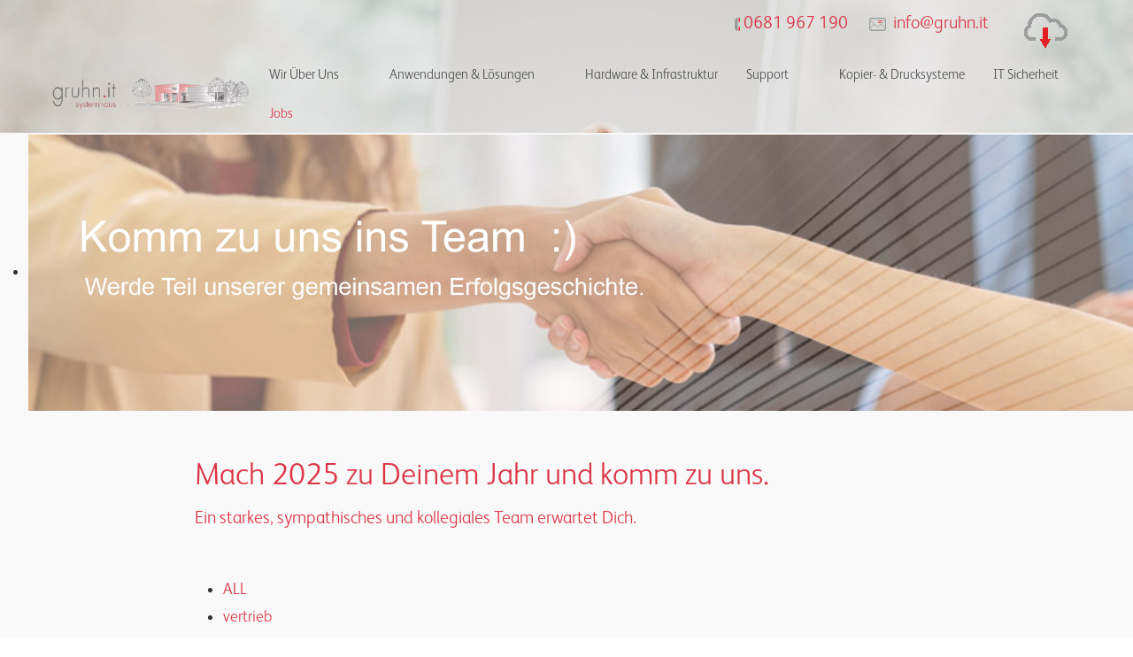

--- FILE ---
content_type: text/html; charset=utf-8
request_url: https://gruhn.it/jobs
body_size: 9282
content:
<!DOCTYPE html>
<html lang="de-de" dir="ltr">

<head>
   <meta http-equiv="X-UA-Compatible" content="IE=edge" /><meta name="viewport" content="width=device-width, initial-scale=1" /><meta name="HandheldFriendly" content="true" /><meta name="mobile-web-app-capable" content="YES" /> <!-- document meta -->
   <meta charset="utf-8">
	<meta name="generator" content="Joomla! - Open Source Content Management">
	<title>Main Jobs</title>
<link href="/images/icons/git2.ico?8cf394" rel="shortcut icon" type="image/vnd.microsoft.icon" sizes="any">
	<link href="https://use.fontawesome.com/releases/v7.0.0/css/all.css?8cf394" rel="stylesheet">
	<link href="/media/astroid/css/debug.css?8cf394" rel="stylesheet">
	<link href="https://unpkg.com/lenis@1.3.8/dist/lenis.css?8cf394" rel="stylesheet">
	<link href="/media/templates/site/tp_ice/css/compiled-c485f8da5d176aa5f77071135722f0b4.css?8cf394" rel="stylesheet">
	<link href="/media/templates/site/tp_ice/css/compiled-54c064190d565f538f17a55897ee7117.css?8cf394" rel="stylesheet">
	<link href="/plugins/system/uikit3/css/uikit.css?8cf394" rel="stylesheet" defer="defer">
	<style>@font-face { font-family: "XeroxSans-Light"; src: url("https://gruhn.it/media/templates/site/tp_ice/fonts/XeroxSans-Light.otf");}</style>
<script type="application/json" class="joomla-script-options new">{"system.paths":{"root":"","rootFull":"https:\/\/gruhn.it\/","base":"","baseFull":"https:\/\/gruhn.it\/"},"csrf.token":"82f4b3bb9c1b06c6ce3ef0ef01367137"}</script>
	<script src="/media/system/js/core.min.js?a3d8f8"></script>
	<script src="/media/vendor/jquery/js/jquery.min.js?3.7.1"></script>
	<script src="/media/astroid/js/jquery.easing.min.js?8cf394"></script>
	<script src="/media/astroid/js/megamenu.min.js?8cf394"></script>
	<script src="/media/astroid/js/jquery.hoverIntent.min.js?8cf394"></script>
	<script src="/media/astroid/js/offcanvas.min.js?8cf394"></script>
	<script src="/media/astroid/js/mobilemenu.min.js?8cf394"></script>
	<script src="https://unpkg.com/lenis@1.3.8/dist/lenis.min.js?8cf394"></script>
	<script src="/media/astroid/js/script.min.js?8cf394"></script>
	<script src="/media/vendor/bootstrap/js/tab.min.js?5.3.8" type="module"></script>
	<script src="/media/astroid/js/debug.min.js?8cf394"></script>
	<script src="/plugins/system/uikit3/js/uikit.js?8cf394" defer></script>
	<script src="/plugins/system/uikit3/js/uikit-icons.js?8cf394" defer></script>
	<script>const initSmoothScrollingGSAP = () => {const lenis = new Lenis({duration: 0.367});lenis.on('scroll', ScrollTrigger.update);gsap.ticker.add((time)=>{lenis.raf(time * 1000)});gsap.ticker.lagSmoothing(0);};const initSmoothScrolling = () => {const lenis = new Lenis({duration: 0.367});function raf(time) {lenis.raf(time);requestAnimationFrame(raf);}requestAnimationFrame(raf);};if (typeof ScrollTrigger !== 'undefined') {initSmoothScrollingGSAP()} else {initSmoothScrolling()}</script>
	<script>var TEMPLATE_HASH = "f9b2ae2c8b614a8e56220e0ac211b9c8", ASTROID_COLOR_MODE ="auto";</script>
	<script type="application/ld+json">{"@context":"https://schema.org","@graph":[{"@type":"Organization","@id":"https://gruhn.it/#/schema/Organization/base","name":"Gruhn IT GmbH","url":"https://gruhn.it/"},{"@type":"WebSite","@id":"https://gruhn.it/#/schema/WebSite/base","url":"https://gruhn.it/","name":"Gruhn IT GmbH","publisher":{"@id":"https://gruhn.it/#/schema/Organization/base"}},{"@type":"WebPage","@id":"https://gruhn.it/#/schema/WebPage/base","url":"https://gruhn.it/jobs","name":"Main Jobs","isPartOf":{"@id":"https://gruhn.it/#/schema/WebSite/base"},"about":{"@id":"https://gruhn.it/#/schema/Organization/base"},"inLanguage":"de-DE"},{"@type":"Article","@id":"https://gruhn.it/#/schema/com_content/article/85","name":"Main Jobs","headline":"Main Jobs","inLanguage":"de-DE","isPartOf":{"@id":"https://gruhn.it/#/schema/WebPage/base"}}]}</script>
 <!-- joomla head -->
    <!-- head styles -->
    <!-- head scripts -->
</head> <!-- document head -->

<body class="site astroid-framework com-content view-article layout-default itemid-286 astroid-header-horizontal-center jobs-alias tp-style-32 de-DE ltr">
   <button type="button" title="Back to Top" id="astroid-backtotop" class="btn rounded hideonsm hideonxs" ><i class="fas fa-arrow-up"></i></button><!-- astroid container -->
<div class="astroid-container">
        <!-- astroid content -->
    <div class="astroid-content">
                <!-- astroid layout -->
        <div class="astroid-layout astroid-layout-wide">
                        <!-- astroid wrapper -->
            <div class="astroid-wrapper">
                                <div class="astroid-section" id="thk-fs8bhwlsh"><div class="astroid-row row no-gutters gx-0" id="ar-aj20a49jd"><div class="astroid-column col-lg-12" id="ac-cxm6jskss"><div class="astroid-module-position" id="th-199izrpg7"> <div class="moduletable ">
         <div id="mod-custom345" class="mod-custom custom">
    <h6 style="text-align: right;"><img src="/images/icons/telefon_15px.png" alt="" width="6" height="15" loading="lazy" data-path="local-images:/icons/telefon_15px.png" />&nbsp;<a href="tel:+49681967190">0681 967 190</a>&nbsp; &nbsp; &nbsp;&nbsp;<img src="/images/icons/mail_15px.png" alt="" width="19" height="15" loading="lazy" data-path="local-images:/icons/mail_15px.png" />&nbsp; <a href="mailto:info@gruhn.it?subject=Anfrage / Bitte um Rückruf">info@gruhn.it</a>&nbsp; &nbsp; &nbsp; &nbsp;&nbsp;<a href="/downloads/Onlinehilfe.exe">&nbsp;&nbsp;<img src="/images/icons/download_50px.png" alt="koffer 2 8px" width="49" height="39" style="margin-top: 15px; margin-right: 0px;" />&nbsp;&nbsp;</a>&nbsp; &nbsp; &nbsp; &nbsp;</h6></div> </div> </div></div></div></div><div class="astroid-section astroid-header-section" id="hms-un0eevtr9"><div class="astroid-row row no-gutters gx-0" id="ar-ftsqtjrju"><div class="astroid-column col-lg-12" id="ac-9p993rfv2"><div class="astroid-module-position" id="h-kydlf62l8"><!-- header starts -->
<header id="astroid-header" class="astroid-header astroid-horizontal-header astroid-horizontal-center-header" data-megamenu data-megamenu-class=".has-megamenu" data-megamenu-content-class=".megamenu-container" data-dropdown-arrow="true" data-header-offset="true" data-transition-speed="300" data-megamenu-animation="fade" data-easing="linear" data-astroid-trigger="hover" data-megamenu-submenu-class=".nav-submenu,.nav-submenu-static">
   <div class="d-flex flex-row justify-content-between">
      <div class="d-flex d-lg-none justify-content-start"><div class="header-mobilemenu-trigger burger-menu-button align-self-center" data-offcanvas="#astroid-mobilemenu" data-effect="mobilemenu-slide"><button aria-label="Mobile Menu Toggle" class="button" type="button"><span class="box"><span class="inner"><span class="visually-hidden">Mobile Menu Toggle</span></span></span></button></div></div>      <div class="header-left-section as-gutter-x-xl@lg d-flex justify-content-start">
                   <!-- logo starts -->
    <!-- image logo starts -->
        <div class="logo-wrapper astroid-logo">
                <a target="_self" class="astroid-logo astroid-logo-image d-flex align-items-center mr-0 mr-lg-4" href="https://gruhn.it/">
                                <img src="https://gruhn.it/images/GiT-Logos/git_700px.webp" alt="Gruhn IT GmbH" class="astroid-logo-default" />                                    
            <img src="https://gruhn.it/images/GiT-Logos/gruhn.it_wiesenstrasse_Logo_100px.png" alt="Gruhn IT GmbH" class="astroid-logo-mobile" />                            </a>
            </div>
    <!-- image logo ends -->
<!-- logo ends -->                         </div>
               <div class="min-w-30 d-lg-none"></div>
            <div class="header-center-section d-none d-lg-flex justify-content-center flex-lg-grow-1"><nav class=" align-self-center d-none d-lg-block" aria-label="horizontal menu"><ul class="nav astroid-nav d-none d-lg-flex"><li data-position="right" class="nav-item nav-item-id-102 nav-item-level-1 nav-item-default nav-item-deeper nav-item-parent has-megamenu nav-item-dropdown"><!--menu link starts-->
<a href="/" title="Wir über uns" class="as-menu-item nav-link-item-id-102 nav-link megamenu-item-link item-link-component item-level-1" data-drop-action="hover">
   <span class="nav-title">
                                          <span class="nav-title-text">Wir über uns</span>                                                <i class="fas fa-chevron-down nav-item-caret"></i>
                  </span>
   </a>
<!--menu link ends--><div class="megamenu-container nav-submenu-container nav-item-level-1"><ul class="nav-submenu" style="width:250px"><li data-position="right" class="nav-item-submenu nav-item-id-282 nav-item-level-2"><!--menu link starts-->
<a href="/wir-ueber-uns/deshalb-gruhn-it" title="Deshalb Gruhn IT" class="as-menu-item nav-link-item-id-282 item-link-component item-level-2" data-drop-action="hover">
   <span class="nav-title">
                                          <span class="nav-title-text">Deshalb Gruhn IT</span>                              </span>
   </a>
<!--menu link ends--></li><li data-position="right" class="nav-item-submenu nav-item-id-368 nav-item-level-2"><!--menu link starts-->
<a href="/wir-ueber-uns/spotlight" title="Spotlight" class="as-menu-item nav-link-item-id-368 item-link-component item-level-2" data-drop-action="hover">
   <span class="nav-title">
               <i class="far fa-paper-plane"></i>
                                          <span class="nav-title-text">Spotlight</span>                              </span>
   </a>
<!--menu link ends--></li></ul></div></li><li data-position="right" class="nav-item nav-item-id-361 nav-item-level-1 nav-item-deeper nav-item-parent has-megamenu nav-item-dropdown"><!--menu link starts-->
<a href="/anwendungen" title="Anwendungen &amp; Lösungen" class="as-menu-item nav-link-item-id-361 nav-link megamenu-item-link item-link-component item-level-1" data-drop-action="hover">
   <span class="nav-title">
                                          <span class="nav-title-text">Anwendungen &amp; Lösungen</span>                                                <i class="fas fa-chevron-down nav-item-caret"></i>
                  </span>
   </a>
<!--menu link ends--><div class="megamenu-container nav-submenu-container nav-item-level-1"><ul class="nav-submenu" style="width:250px"><li data-position="left" class="nav-item-submenu nav-item-id-405 nav-item-level-2"><!--menu link starts-->
<a href="#" title="ERP - Warenwirtschaft - Archivierung" class="as-menu-item nav-link-item-id-405 item-link-heading item-level-2" data-drop-action="hover">
   <span class="nav-title">
                                          <span class="nav-title-text">ERP - Warenwirtschaft - Archivierung</span>                              </span>
   </a>
<!--menu link ends--></li><li data-position="right" class="nav-item-submenu nav-item-id-378 nav-item-level-2"><!--menu link starts-->
<a href="/anwendungen/ecodms" title="ecoDMS - Archivierung" class="as-menu-item nav-link-item-id-378 item-link-component item-level-2" data-drop-action="hover">
   <span class="nav-title">
               <i class="fas fa-print"></i>
                                          <span class="nav-title-text">ecoDMS - Archivierung</span>                              </span>
   </a>
<!--menu link ends--></li><li data-position="right" class="nav-item-submenu nav-item-id-404 nav-item-level-2"><!--menu link starts-->
<a href="/anwendungen/blue-office-erp" title="blue office - ERP" class="as-menu-item nav-link-item-id-404 item-link-component item-level-2" data-drop-action="hover">
   <span class="nav-title">
               <i class="fas fa-print"></i>
                                          <span class="nav-title-text">blue office - ERP</span>                              </span>
   </a>
<!--menu link ends--></li><li data-position="left" class="nav-item-submenu nav-item-id-406 nav-item-level-2"><!--menu link starts-->
<a href="#" title="Kommunikation" class="as-menu-item nav-link-item-id-406 item-link-heading item-level-2" data-drop-action="hover">
   <span class="nav-title">
                                          <span class="nav-title-text">Kommunikation</span>                              </span>
   </a>
<!--menu link ends--></li><li data-position="right" class="nav-item-submenu nav-item-id-403 nav-item-level-2"><!--menu link starts-->
<a href="/anwendungen/team-david" title="Team/David" class="as-menu-item nav-link-item-id-403 item-link-component item-level-2" data-drop-action="hover">
   <span class="nav-title">
               <i class="fas fa-print"></i>
                                          <span class="nav-title-text">Team/David</span>                              </span>
   </a>
<!--menu link ends--></li><li data-position="left" class="nav-item-submenu nav-item-id-407 nav-item-level-2"><!--menu link starts-->
<a href="#" title="KI - Automation" class="as-menu-item nav-link-item-id-407 item-link-heading item-level-2" data-drop-action="hover">
   <span class="nav-title">
                                          <span class="nav-title-text">KI - Automation</span>                              </span>
   </a>
<!--menu link ends--></li><li data-position="left" class="nav-item-submenu nav-item-id-412 nav-item-level-2"><!--menu link starts-->
<a href="/anwendungen/prozess-automation" title="Prozess-Automation" class="as-menu-item nav-link-item-id-412 item-link-component item-level-2" data-drop-action="hover">
   <span class="nav-title">
               <i class="fas fa-code-fork"></i>
                                          <span class="nav-title-text">Prozess-Automation</span>                              </span>
   </a>
<!--menu link ends--></li><li data-position="right" class="nav-item-submenu nav-item-id-410 nav-item-level-2"><!--menu link starts-->
<a href="/anwendungen/sidekick-ki-server" title="Sidekick KI Server" class="as-menu-item nav-link-item-id-410 item-link-component item-level-2" data-drop-action="hover">
   <span class="nav-title">
               <i class="fas fa-print"></i>
                                          <span class="nav-title-text">Sidekick KI Server</span>                              </span>
   </a>
<!--menu link ends--></li><li data-position="right" class="nav-item-submenu nav-item-id-409 nav-item-level-2"><!--menu link starts-->
<a href="/anwendungen/ki-voice-chat-agent" title="KI Voice &amp; Chat-Agent " class="as-menu-item nav-link-item-id-409 item-link-component item-level-2" data-drop-action="hover">
   <span class="nav-title">
               <i class="fab fa-reddit"></i>
                                          <span class="nav-title-text">KI Voice &amp; Chat-Agent </span>                              </span>
   </a>
<!--menu link ends--></li><li data-position="left" class="nav-item-submenu nav-item-id-408 nav-item-level-2"><!--menu link starts-->
<a href="#" title="Cloud-Lösungen" class="as-menu-item nav-link-item-id-408 item-link-heading item-level-2" data-drop-action="hover">
   <span class="nav-title">
                                          <span class="nav-title-text">Cloud-Lösungen</span>                              </span>
   </a>
<!--menu link ends--></li><li data-position="left" class="nav-item-submenu nav-item-id-411 nav-item-level-2 nav-item-deeper nav-item-parent nav-item-dropdown"><!--menu link starts-->
<a href="/anwendungen/hosted-apps" title="Hosted Apps" class="as-menu-item nav-link-item-id-411 megamenu-item-link item-link-component item-level-2" data-drop-action="hover">
   <span class="nav-title">
               <i class="fas fa-cloud"></i>
                                          <span class="nav-title-text">Hosted Apps</span>                                    <i class="fas fa-chevron-right nav-item-caret"></i>
         </span>
   </a>
<!--menu link ends--><ul class="nav-submenu" style="width:250px"><li data-position="left" class="nav-item-submenu nav-item-id-418 nav-item-level-3"><!--menu link starts-->
<a href="/anwendungen/hosted-apps/nextcloud-hosting" title="Nextcloud Hosting" class="as-menu-item nav-link-item-id-418 item-link-component item-level-3" data-drop-action="hover">
   <span class="nav-title">
               <i class="fab fa-dropbox"></i>
                                          <span class="nav-title-text">Nextcloud Hosting</span>                              </span>
   </a>
<!--menu link ends--></li></ul></li></ul></div></li><li data-position="right" class="nav-item nav-item-id-103 nav-item-level-1"><!--menu link starts-->
<a href="/hardware-infrastruktur" title="Hardware &amp; Infrastruktur" class="as-menu-item nav-link-item-id-103 nav-link item-link-component item-level-1" data-drop-action="hover">
   <span class="nav-title">
                                          <span class="nav-title-text">Hardware &amp; Infrastruktur</span>                              </span>
   </a>
<!--menu link ends--></li><li data-position="right" class="nav-item nav-item-id-271 nav-item-level-1 nav-item-deeper nav-item-parent has-megamenu nav-item-dropdown"><!--menu link starts-->
<a href="#" title="Support" class="as-menu-item nav-link-item-id-271 nav-link megamenu-item-link item-link-heading item-level-1" data-drop-action="hover">
   <span class="nav-title">
                                          <span class="nav-title-text">Support</span>                                                <i class="fas fa-chevron-down nav-item-caret"></i>
                  </span>
   </a>
<!--menu link ends--><div class="megamenu-container nav-submenu-container nav-item-level-1"><ul class="nav-submenu" style="width:250px"><li data-position="right" class="nav-item-submenu nav-item-id-273 nav-item-level-2"><!--menu link starts-->
<a href="/support/zaehlermeldung" title="Zählermeldung" class="as-menu-item nav-link-item-id-273 item-link-component item-level-2" data-drop-action="hover">
   <span class="nav-title">
                                          <span class="nav-title-text">Zählermeldung</span>                              </span>
   </a>
<!--menu link ends--></li></ul></div></li><li data-position="right" class="nav-item nav-item-id-195 nav-item-level-1"><!--menu link starts-->
<a href="/kopier-drucksysteme" title="Kopier- &amp; Drucksysteme" class="as-menu-item nav-link-item-id-195 nav-link item-link-component item-level-1" data-drop-action="hover">
   <span class="nav-title">
                                          <span class="nav-title-text">Kopier- &amp; Drucksysteme</span>                              </span>
   </a>
<!--menu link ends--></li><li data-position="right" class="nav-item nav-item-id-304 nav-item-level-1"><!--menu link starts-->
<a href="https://gruhn.it/downloads/Onlinehilfe.exe" title="IT Sicherheit" class="as-menu-item nav-link-item-id-304 nav-link item-link-url item-level-1" data-drop-action="hover">
   <span class="nav-title">
                                          <span class="nav-title-text">IT Sicherheit</span>                              </span>
   </a>
<!--menu link ends--></li><li data-position="right" class="nav-item nav-item-id-286 nav-item-level-1 nav-item-current nav-item-active"><!--menu link starts-->
<a href="/jobs" title=" Jobs" class="as-menu-item nav-link-item-id-286 nav-link active item-link-component item-level-1" data-drop-action="hover">
   <span class="nav-title">
                                          <span class="nav-title-text"> Jobs</span>                              </span>
   </a>
<!--menu link ends--></li></ul></nav></div>         </div>
</header>
<!-- header ends --><!-- header starts -->
<header id="astroid-sticky-header" class="astroid-header astroid-header-sticky header-sticky-desktop header-static-mobile header-static-tablet d-none" data-megamenu data-megamenu-class=".has-megamenu" data-megamenu-content-class=".megamenu-container" data-dropdown-arrow="true" data-header-offset="true" data-transition-speed="300" data-megamenu-animation="fade" data-easing="linear" data-astroid-trigger="hover" data-megamenu-submenu-class=".nav-submenu">
   <div class="container d-flex flex-row justify-content-between">
      <div class="d-flex d-lg-none justify-content-start"><div class="header-mobilemenu-trigger burger-menu-button align-self-center" data-offcanvas="#astroid-mobilemenu" data-effect="mobilemenu-slide"><button aria-label="Mobile Menu Toggle" class="button" type="button"><span class="box"><span class="inner"><span class="visually-hidden">Mobile Menu Toggle</span></span></span></button></div></div>      <div class="header-left-section d-flex justify-content-start">
                    <!-- logo starts -->
    <!-- image logo starts -->
        <div class="logo-wrapper astroid-logo">
                <a target="_self" class="astroid-logo astroid-logo-image d-flex align-items-center mr-0 mr-lg-4" href="https://gruhn.it/">
                                            <img src="https://gruhn.it/images/GiT-Logos/gruhn.it_wiesenstrasse_Logo_colored_700px.png" alt="Gruhn IT GmbH" class="astroid-logo-sticky" />                        
            <img src="https://gruhn.it/images/GiT-Logos/gruhn.it_wiesenstrasse_Logo_100px.png" alt="Gruhn IT GmbH" class="astroid-logo-mobile" />                            </a>
            </div>
    <!-- image logo ends -->
<!-- logo ends -->               </div>
                <div class="min-w-30 d-lg-none"></div>
            <div class="header-center-section d-none d-lg-flex justify-content-center flex-lg-grow-1"><nav class=" astroid-nav-wraper align-self-center px-3 d-none d-lg-block mx-auto" aria-label="sticky menu"><ul class="nav astroid-nav d-none d-lg-flex"><li data-position="right" class="nav-item nav-item-id-102 nav-item-level-1 nav-item-default nav-item-deeper nav-item-parent has-megamenu nav-item-dropdown"><!--menu link starts-->
<a href="/" title="Wir über uns" class="as-menu-item nav-link-item-id-102 nav-link megamenu-item-link item-link-component item-level-1" data-drop-action="hover">
   <span class="nav-title">
                                          <span class="nav-title-text">Wir über uns</span>                                                <i class="fas fa-chevron-down nav-item-caret"></i>
                  </span>
   </a>
<!--menu link ends--><div class="megamenu-container nav-submenu-container nav-item-level-1"><ul class="nav-submenu" style="width:250px"><li data-position="right" class="nav-item-submenu nav-item-id-282 nav-item-level-2"><!--menu link starts-->
<a href="/wir-ueber-uns/deshalb-gruhn-it" title="Deshalb Gruhn IT" class="as-menu-item nav-link-item-id-282 item-link-component item-level-2" data-drop-action="hover">
   <span class="nav-title">
                                          <span class="nav-title-text">Deshalb Gruhn IT</span>                              </span>
   </a>
<!--menu link ends--></li><li data-position="right" class="nav-item-submenu nav-item-id-368 nav-item-level-2"><!--menu link starts-->
<a href="/wir-ueber-uns/spotlight" title="Spotlight" class="as-menu-item nav-link-item-id-368 item-link-component item-level-2" data-drop-action="hover">
   <span class="nav-title">
               <i class="far fa-paper-plane"></i>
                                          <span class="nav-title-text">Spotlight</span>                              </span>
   </a>
<!--menu link ends--></li></ul></div></li><li data-position="right" class="nav-item nav-item-id-361 nav-item-level-1 nav-item-deeper nav-item-parent has-megamenu nav-item-dropdown"><!--menu link starts-->
<a href="/anwendungen" title="Anwendungen &amp; Lösungen" class="as-menu-item nav-link-item-id-361 nav-link megamenu-item-link item-link-component item-level-1" data-drop-action="hover">
   <span class="nav-title">
                                          <span class="nav-title-text">Anwendungen &amp; Lösungen</span>                                                <i class="fas fa-chevron-down nav-item-caret"></i>
                  </span>
   </a>
<!--menu link ends--><div class="megamenu-container nav-submenu-container nav-item-level-1"><ul class="nav-submenu" style="width:250px"><li data-position="left" class="nav-item-submenu nav-item-id-405 nav-item-level-2"><!--menu link starts-->
<a href="#" title="ERP - Warenwirtschaft - Archivierung" class="as-menu-item nav-link-item-id-405 item-link-heading item-level-2" data-drop-action="hover">
   <span class="nav-title">
                                          <span class="nav-title-text">ERP - Warenwirtschaft - Archivierung</span>                              </span>
   </a>
<!--menu link ends--></li><li data-position="right" class="nav-item-submenu nav-item-id-378 nav-item-level-2"><!--menu link starts-->
<a href="/anwendungen/ecodms" title="ecoDMS - Archivierung" class="as-menu-item nav-link-item-id-378 item-link-component item-level-2" data-drop-action="hover">
   <span class="nav-title">
               <i class="fas fa-print"></i>
                                          <span class="nav-title-text">ecoDMS - Archivierung</span>                              </span>
   </a>
<!--menu link ends--></li><li data-position="right" class="nav-item-submenu nav-item-id-404 nav-item-level-2"><!--menu link starts-->
<a href="/anwendungen/blue-office-erp" title="blue office - ERP" class="as-menu-item nav-link-item-id-404 item-link-component item-level-2" data-drop-action="hover">
   <span class="nav-title">
               <i class="fas fa-print"></i>
                                          <span class="nav-title-text">blue office - ERP</span>                              </span>
   </a>
<!--menu link ends--></li><li data-position="left" class="nav-item-submenu nav-item-id-406 nav-item-level-2"><!--menu link starts-->
<a href="#" title="Kommunikation" class="as-menu-item nav-link-item-id-406 item-link-heading item-level-2" data-drop-action="hover">
   <span class="nav-title">
                                          <span class="nav-title-text">Kommunikation</span>                              </span>
   </a>
<!--menu link ends--></li><li data-position="right" class="nav-item-submenu nav-item-id-403 nav-item-level-2"><!--menu link starts-->
<a href="/anwendungen/team-david" title="Team/David" class="as-menu-item nav-link-item-id-403 item-link-component item-level-2" data-drop-action="hover">
   <span class="nav-title">
               <i class="fas fa-print"></i>
                                          <span class="nav-title-text">Team/David</span>                              </span>
   </a>
<!--menu link ends--></li><li data-position="left" class="nav-item-submenu nav-item-id-407 nav-item-level-2"><!--menu link starts-->
<a href="#" title="KI - Automation" class="as-menu-item nav-link-item-id-407 item-link-heading item-level-2" data-drop-action="hover">
   <span class="nav-title">
                                          <span class="nav-title-text">KI - Automation</span>                              </span>
   </a>
<!--menu link ends--></li><li data-position="left" class="nav-item-submenu nav-item-id-412 nav-item-level-2"><!--menu link starts-->
<a href="/anwendungen/prozess-automation" title="Prozess-Automation" class="as-menu-item nav-link-item-id-412 item-link-component item-level-2" data-drop-action="hover">
   <span class="nav-title">
               <i class="fas fa-code-fork"></i>
                                          <span class="nav-title-text">Prozess-Automation</span>                              </span>
   </a>
<!--menu link ends--></li><li data-position="right" class="nav-item-submenu nav-item-id-410 nav-item-level-2"><!--menu link starts-->
<a href="/anwendungen/sidekick-ki-server" title="Sidekick KI Server" class="as-menu-item nav-link-item-id-410 item-link-component item-level-2" data-drop-action="hover">
   <span class="nav-title">
               <i class="fas fa-print"></i>
                                          <span class="nav-title-text">Sidekick KI Server</span>                              </span>
   </a>
<!--menu link ends--></li><li data-position="right" class="nav-item-submenu nav-item-id-409 nav-item-level-2"><!--menu link starts-->
<a href="/anwendungen/ki-voice-chat-agent" title="KI Voice &amp; Chat-Agent " class="as-menu-item nav-link-item-id-409 item-link-component item-level-2" data-drop-action="hover">
   <span class="nav-title">
               <i class="fab fa-reddit"></i>
                                          <span class="nav-title-text">KI Voice &amp; Chat-Agent </span>                              </span>
   </a>
<!--menu link ends--></li><li data-position="left" class="nav-item-submenu nav-item-id-408 nav-item-level-2"><!--menu link starts-->
<a href="#" title="Cloud-Lösungen" class="as-menu-item nav-link-item-id-408 item-link-heading item-level-2" data-drop-action="hover">
   <span class="nav-title">
                                          <span class="nav-title-text">Cloud-Lösungen</span>                              </span>
   </a>
<!--menu link ends--></li><li data-position="left" class="nav-item-submenu nav-item-id-411 nav-item-level-2 nav-item-deeper nav-item-parent nav-item-dropdown"><!--menu link starts-->
<a href="/anwendungen/hosted-apps" title="Hosted Apps" class="as-menu-item nav-link-item-id-411 megamenu-item-link item-link-component item-level-2" data-drop-action="hover">
   <span class="nav-title">
               <i class="fas fa-cloud"></i>
                                          <span class="nav-title-text">Hosted Apps</span>                                    <i class="fas fa-chevron-right nav-item-caret"></i>
         </span>
   </a>
<!--menu link ends--><ul class="nav-submenu" style="width:250px"><li data-position="left" class="nav-item-submenu nav-item-id-418 nav-item-level-3"><!--menu link starts-->
<a href="/anwendungen/hosted-apps/nextcloud-hosting" title="Nextcloud Hosting" class="as-menu-item nav-link-item-id-418 item-link-component item-level-3" data-drop-action="hover">
   <span class="nav-title">
               <i class="fab fa-dropbox"></i>
                                          <span class="nav-title-text">Nextcloud Hosting</span>                              </span>
   </a>
<!--menu link ends--></li></ul></li></ul></div></li><li data-position="right" class="nav-item nav-item-id-103 nav-item-level-1"><!--menu link starts-->
<a href="/hardware-infrastruktur" title="Hardware &amp; Infrastruktur" class="as-menu-item nav-link-item-id-103 nav-link item-link-component item-level-1" data-drop-action="hover">
   <span class="nav-title">
                                          <span class="nav-title-text">Hardware &amp; Infrastruktur</span>                              </span>
   </a>
<!--menu link ends--></li><li data-position="right" class="nav-item nav-item-id-271 nav-item-level-1 nav-item-deeper nav-item-parent has-megamenu nav-item-dropdown"><!--menu link starts-->
<a href="#" title="Support" class="as-menu-item nav-link-item-id-271 nav-link megamenu-item-link item-link-heading item-level-1" data-drop-action="hover">
   <span class="nav-title">
                                          <span class="nav-title-text">Support</span>                                                <i class="fas fa-chevron-down nav-item-caret"></i>
                  </span>
   </a>
<!--menu link ends--><div class="megamenu-container nav-submenu-container nav-item-level-1"><ul class="nav-submenu" style="width:250px"><li data-position="right" class="nav-item-submenu nav-item-id-273 nav-item-level-2"><!--menu link starts-->
<a href="/support/zaehlermeldung" title="Zählermeldung" class="as-menu-item nav-link-item-id-273 item-link-component item-level-2" data-drop-action="hover">
   <span class="nav-title">
                                          <span class="nav-title-text">Zählermeldung</span>                              </span>
   </a>
<!--menu link ends--></li></ul></div></li><li data-position="right" class="nav-item nav-item-id-195 nav-item-level-1"><!--menu link starts-->
<a href="/kopier-drucksysteme" title="Kopier- &amp; Drucksysteme" class="as-menu-item nav-link-item-id-195 nav-link item-link-component item-level-1" data-drop-action="hover">
   <span class="nav-title">
                                          <span class="nav-title-text">Kopier- &amp; Drucksysteme</span>                              </span>
   </a>
<!--menu link ends--></li><li data-position="right" class="nav-item nav-item-id-304 nav-item-level-1"><!--menu link starts-->
<a href="https://gruhn.it/downloads/Onlinehilfe.exe" title="IT Sicherheit" class="as-menu-item nav-link-item-id-304 nav-link item-link-url item-level-1" data-drop-action="hover">
   <span class="nav-title">
                                          <span class="nav-title-text">IT Sicherheit</span>                              </span>
   </a>
<!--menu link ends--></li><li data-position="right" class="nav-item nav-item-id-286 nav-item-level-1 nav-item-current nav-item-active"><!--menu link starts-->
<a href="/jobs" title=" Jobs" class="as-menu-item nav-link-item-id-286 nav-link active item-link-component item-level-1" data-drop-action="hover">
   <span class="nav-title">
                                          <span class="nav-title-text"> Jobs</span>                              </span>
   </a>
<!--menu link ends--></li></ul></nav></div>         </div>
</header>
<!-- header ends --></div></div></div></div><div class="astroid-section" id="ta-m0afwefgt"><div class="astroid-row row no-gutters gx-0" id="ar-wwbrvu92x"><div class="astroid-column col-lg-12" id="u3s-gyz5aaw2h"><div class="astroid-module-position" id="ta1s-x0y9kcs57"> <div class="moduletable ">
         <style type="text/css">

.uk-slidenav {
    color: rgba(255,255,255,.9);
    background: rgba(0,0,0,.3);
	transition:background .1s ease-in-out
	
}
.uk-slidenav:focus, .uk-slidenav:hover {
    color: rgba(255,255,255,1);
    background: rgba(0,0,0,.5);
}
@media only screen and (max-width: 768px) {
  .jp-slide {max-width:90%!important;}
}

</style>
<div class="uk-position-relative uk-visible-toggle uk-dark" data-uk-slideshow="ratio:12:2;animation:fade;autoplay:true;autoplay-interval:6000;finite:false;pause-on-hover:true">
    <ul class="uk-slideshow-items">
                <li>
		                        <img src="/images/slider/1920_480/handshake1_1920_480px.png#joomlaImage://local-images/slider/1920_480/handshake1_1920_480px.png?width=1920&height=480" alt="" uk-cover>
            			
		
		        </li>
            </ul>

    	
    <a class="uk-position-center-left uk-position-small uk-hidden-hover" href="#" data-uk-slidenav-previous data-uk-slideshow-item="previous"></a>
    <a class="uk-position-center-right uk-position-small uk-hidden-hover" href="#" data-uk-slidenav-next data-uk-slideshow-item="next"></a>
    
    
</div> </div> </div></div></div></div><div class="astroid-section astroid-component-section" id="inhalt"><div class="container-fluid"><div class="astroid-row row" id="ar-1528971561366"><div class="astroid-column col-lg-6 col-lg-12" id="ac-1528971561366"><div class="astroid-message" id="m-1528971711775"><div id="system-message-container">
   </div></div><div class="astroid-component" id="ca-1529739248826"><main class="astroid-component-area">
   <div class="com-content-article item-page" itemscope itemtype="https://schema.org/Article">
   <meta itemprop="inLanguage" content="de-DE" />
   
      
      
   
      
   
      
                                 
            <div itemprop="articleBody">
         <h2>Mach 2025 zu Deinem Jahr und komm zu uns.</h2>
<h4>Ein starkes, sympathisches und kollegiales Team erwartet Dich.</h4>
<p>&nbsp;<label class="invalid"><style type="text/css">

.grid-hover img { transform: scale(1); transform-origin: 50% 50% 0px; transition: all 0.3s ease 0s; }
.grid-hover a:hover img { transform: scale(1.0); }
.grid-hover .item-image-backdrop { position: absolute; top: 0px; left: 0px; z-index: 10; width: 100%; height: 100%; background-color: rgb(0, 0, 0); visibility: hidden; opacity: 0; transition: all 0.3s ease 0s; }
.grid-hover a:hover .item-image-backdrop { visibility: visible; opacity: 0.7; }
.grid-hover .item-image-backdrop::before { content: ""; z-index: 11; display: block; width: 25px; height: 1px; background-color: rgb(255, 255, 255); position: absolute; top: 50%; left: 50%; margin-left: -12px; transition: all 0.3s ease 0s; transform: translateX(-150px); }
.grid-hover .item-image-backdrop::after { content: ""; z-index: 12; display: block; width: 1px; height: 25px; background-color: rgb(255, 255, 255); position: absolute; top: 50%; left: 50%; margin-top: -12px; transition: all 0.3s ease 0s; transform: translateY(-150px); }
.grid-hover a:hover .item-image-backdrop::before { transform: translateX(0px); }
.grid-hover a:hover .item-image-backdrop::after { transform: translateY(0px); }

</style>

<div uk-filter="target: .js-filter">

    <ul class="uk-subnav uk1">
		<li class="uk-active" uk-filter-control><a href="#">ALL</a></li>
				<li uk-filter-control="filter: .tag-vertrieb"><a href="#">vertrieb</a></li>
				<li uk-filter-control="filter: .tag-it-systemkaufmann"><a href="#">it-systemkaufmann</a></li>
		    </ul>

	<div class="js-filter mod_uk_grid uk-grid uk-grid-large uk-child-width-1-1 uk-child-width-1-1@s uk-child-width-1-2@m uk-child-width-1-3@l uk-child-width-1-3@xl" uk-grid>
				<div class=" tag-vertrieb ">
			<div class="grid-hover uk-card uk-card-default">
									 			
				
					<div class=""><img src="/images/Jobs/vertrieb_400px.png#joomlaImage://local-images/Jobs/vertrieb_400px.png?width=400&height=347" alt="Account Manager"></div>
													<div class="px-3">
								<h4 class="pt-3 uk-text-center">Account Manager</h4>
								
								<p class="py-2 uk-text-center">Du bist kommunikativ, hast gerne mit Menschen zu tun und Technik begeistert Dich? Dann bist Du als Account Manager bei uns am richtigen Platz. </p>
								
									<div class="pb-3 uk-text-center">
						<a target="_self" class="btn btn-sm btn-primary" href="https://gruhn.it/jobs/account-manager">Zum Jobangebot...</a>
					</div>
					
								</div>
			</div>
		</div>
				<div class=" tag-vertrieb ">
			<div class="grid-hover uk-card uk-card-default">
									 			
				
					<div class=""><img src="/images/Jobs/botschafter1_600px.jpg#joomlaImage://local-images/Jobs/botschafter1_600px.jpg?width=600&height=500" alt="Botschafter"></div>
													<div class="px-3">
								<h4 class="pt-3 uk-text-center">Botschafter</h4>
								
								<p class="py-2 uk-text-center">Sie haben eine positive und gewinnende Art und können andere Menschen begeistern. Bei Events oder sich bietenden Anlässen haben Sie Freude daran, bei Unternehmern und Entscheidern für erstklassige Produkte und Leistungen zu werben. </p>
								
									<div class="pb-3 uk-text-center">
						<a target="_self" class="btn btn-sm btn-primary" href="https://gruhn.it/jobs/botschafter">Zum Angebot ...</a>
					</div>
					
								</div>
			</div>
		</div>
				<div class=" tag-it-systemkaufmann ">
			<div class="grid-hover uk-card uk-card-default">
									 			
				
					<div class=""><img src="/images/Jobs/Factura_400px.jpg#joomlaImage://local-images/Jobs/Factura_400px.jpg?width=400&height=337" alt="IT-Systemkaufmann/-frau (Teilzeit)"></div>
													<div class="px-3">
								<h4 class="pt-3 uk-text-center">IT-Systemkaufmann/-frau (Teilzeit)</h4>
								
								<p class="py-2 uk-text-center">IT ist Ihre Welt und Sie sind gut darin zu planen, zu organisieren und zu koordinieren. Sie mögen die Vielseitigkeit aus technischem Know-How, dem persönlichen Gespräch mit Kunden und Lieferanten und sind echt gut darin lösungsorientiert zu arbeiten.</p>
								
									<div class="pb-3 uk-text-center">
						<a target="_self" class="btn btn-sm btn-primary" href="https://gruhn.it/wir-ueber-uns/jobs/it-vertriebsassistenz">Zur Stelle...</a>
					</div>
					
								</div>
			</div>
		</div>
			</div>
</div>
</label></p>
<p>&nbsp;</p>
<p>&nbsp;</p>
<p>&nbsp;</p>
<h2>Du hast Deine Schulausbildung erfolgreich abgeschlossen und willst ab 2025 eine aufregende Ausbildung starten?</h2>
<h4>Dann bewirb Dich berteits jetzt und sichere Dir einen der wenigen begehrten Ausbildungsplätze bei uns.</h4>
<p>&nbsp;&nbsp;<label class="invalid"><style type="text/css">

.grid-hover img { transform: scale(1); transform-origin: 50% 50% 0px; transition: all 0.3s ease 0s; }
.grid-hover a:hover img { transform: scale(1.0); }
.grid-hover .item-image-backdrop { position: absolute; top: 0px; left: 0px; z-index: 10; width: 100%; height: 100%; background-color: rgb(0, 0, 0); visibility: hidden; opacity: 0; transition: all 0.3s ease 0s; }
.grid-hover a:hover .item-image-backdrop { visibility: visible; opacity: 0.7; }
.grid-hover .item-image-backdrop::before { content: ""; z-index: 11; display: block; width: 25px; height: 1px; background-color: rgb(255, 255, 255); position: absolute; top: 50%; left: 50%; margin-left: -12px; transition: all 0.3s ease 0s; transform: translateX(-150px); }
.grid-hover .item-image-backdrop::after { content: ""; z-index: 12; display: block; width: 1px; height: 25px; background-color: rgb(255, 255, 255); position: absolute; top: 50%; left: 50%; margin-top: -12px; transition: all 0.3s ease 0s; transform: translateY(-150px); }
.grid-hover a:hover .item-image-backdrop::before { transform: translateX(0px); }
.grid-hover a:hover .item-image-backdrop::after { transform: translateY(0px); }

</style>

<div uk-filter="target: .js-filter">

    <ul class="uk-subnav uk1">
		<li class="uk-active" uk-filter-control><a href="#">ALL</a></li>
				<li uk-filter-control="filter: .tag-it-system-management"><a href="#">it-system-management</a></li>
				<li uk-filter-control="filter: .tag-"><a href="#"></a></li>
		    </ul>

	<div class="js-filter mod_uk_grid uk-grid uk-grid-large uk-child-width-1-1 uk-child-width-1-1@s uk-child-width-1-2@m uk-child-width-1-3@l uk-child-width-1-3@xl" uk-grid>
				<div class=" tag-it-system-management ">
			<div class="grid-hover uk-card uk-card-default">
									 			
				
					<div class=""><img src="/images/Jobs/FISIatWork.png#joomlaImage://local-images/Jobs/FISIatWork.png?width=360&height=240" alt="Kaufmann/-frau für IT-System-Management"></div>
													<div class="px-3">
								<h4 class="pt-3 uk-text-center">Kaufmann/-frau für IT-System-Management</h4>
								
								<p class="py-2 uk-text-center">Du bist begeistert von moderner IT-Technik, du magst es zu planen und zu organisieren und brauchst die Interaktion mit Menschen. Dann bist Du bei uns genau richtig. Mach bei uns Deine Ausbildung zum Kaufmann/-frau für IT-System-Management</p>
								
									<div class="pb-3 uk-text-center">
						<a target="_self" class="btn btn-sm btn-primary" href="https://gruhn.it/wir-ueber-uns/jobs/it-vertriebsassistenz">Zur Ausbildung ...</a>
					</div>
					
								</div>
			</div>
		</div>
				<div class=" tag- ">
			<div class="grid-hover uk-card uk-card-default">
									 			
				
					<div class=""><img src="/images/Jobs/vertrieb_400px.png#joomlaImage://local-images/Jobs/vertrieb_400px.png?width=400&height=347" alt="Ausbildung  "Sales Manager im Außendienst" "></div>
													<div class="px-3">
								<h4 class="pt-3 uk-text-center">Ausbildung  "Sales Manager im Außendienst" </h4>
								
								<p class="py-2 uk-text-center">Deine Stärken liegen im Miteinander. Du hast Freude am Kundenkontakt, bist offen, begeistert von moderner IT-Technik und kannst andere mit guten Argumenten überzeugen. Dann bist Du bei uns im Vertrieb genau richtig. Lerne wie guter, ehrlicher Vertrieb funktioniert und mach dabei Deine Ausbildung zum Kaufmann/-frau für IT-System-Management.</p>
								
									<div class="pb-3 uk-text-center">
						<a target="_self" class="btn btn-sm btn-primary" href="https://gruhn.it/ausbildung-kaufmann-fuer-it-systemmanagement-vertrieb">Zur Ausbildung ...</a>
					</div>
					
								</div>
			</div>
		</div>
				<div class=" tag- ">
			<div class="grid-hover uk-card uk-card-default">
									 			
				
					<div class=""><img src="/images/Jobs/ITSE_600px.jpg#joomlaImage://local-images/Jobs/ITSE_600px.jpg?width=600&height=500" alt="Ausbildung "IT-Systemelektroniker""></div>
													<div class="px-3">
								<h4 class="pt-3 uk-text-center">Ausbildung "IT-Systemelektroniker"</h4>
								
								<p class="py-2 uk-text-center">Als IT-Systemelektroniker installierst und betreust Du IT-Systeme und Netzwerke. 
Zu Deinen Aufgaben gehört die Betreuung und Wartung von Netzwerken, Reparatur von Geräten und das Einhalten der Regeln für die elektrische Sicherheit.</p>
								
									<div class="pb-3 uk-text-center">
						<a target="_self" class="btn btn-sm btn-primary" href="https://gruhn.it/jobs/ausbildung-it-systemelektroniker">Zur Ausbildung ...</a>
					</div>
					
								</div>
			</div>
		</div>
			</div>
</div>
</label></p>
<p>&nbsp;</p>
<p>&nbsp;</p>
<h3>Du willst auch in unser Team, kannst aber hier kein passendes Jobangebot finden? <br />Dann ruf einfach kurz an:&nbsp; 0681 - 967 190&nbsp; und wir sprechen direkt darüber, was Du bei uns tun kannst.&nbsp;&nbsp;</h3>
<p>&nbsp;</p>
<p>&nbsp;</p>       </div>
      
      
                                                      </div>
</main></div></div></div></div></div><div class="astroid-section" id="ba-df5sbnjae"><div class="container-fluid"><div class="astroid-row row" id="ar-svsk1m5wt"><div class="astroid-column col-lg-3 col-lg-12" id="ac-t3k41y93i"><div class="astroid-module-position" id="ba1-97cfe8mov"> <div class="moduletable ">
         <div id="mod-custom376" class="mod-custom custom">
    <p>&nbsp;</p>
<p>&nbsp;</p>
<p style="text-align: center;">&nbsp;<a href="tel:+49681967190" style="display: inline-flex; align-items: center; gap: 8px; padding: 12px 60px; border-radius: 999px; background: #e53935; color: #fff; text-decoration: none; font-family: Arial, sans-serif; font-size: 18px; font-weight: 600; line-height: 3;"> Durch länger warten wird's nicht besser; jetzt hier klicken, anrufen und erledigen: +49 681-967190 </a></p></div> </div> </div></div></div></div></div><div class="astroid-section Bottom D" id="bd-yuhhtiu0i"><div class="container-fluid"><div class="astroid-row row" id="ar-cbqgg3dzj"><div class="astroid-column col-lg-3" id="ac-s98994lyt"><div class="astroid-module-position headline-bullet headline-border-primary" id="bd1k-31uspkfx4"> <div class="moduletable ">
                    <h3 class="module-title">Kontakt</h3>  <div id="mod-custom273" class="mod-custom custom">
    <p>Gruhn IT GmbH <br />Wiesenstraße 22a <br />66115 Saarbrücken</p>
<p>Büro- und Servicezeiten:</p>
<table style="width: 400px; height: 98px;">
<tbody>
<tr>
<td>Montag bis Freitag &nbsp;</td>
<td>&nbsp;08:00 - 12:00 Uhr</td>
</tr>
<tr>
<td>&nbsp;</td>
<td>&nbsp;13:00 - 17:00 Uhr</td>
</tr>
<tr>
<td>&nbsp;</td>
<td>&nbsp;</td>
</tr>
<tr>
<td>Rosenmontag,&nbsp;24.12. und 31.12.</td>
<td>&nbsp;08:00 - 12:00 Uhr</td>
</tr>
</tbody>
</table>
<p>&nbsp;</p></div> </div> </div></div><div class="astroid-column col-lg-3" id="ac-tvkr7mgau"><div class="astroid-module-position headline-bullet headline-border-primary" id="bd2a-kuwodaxcj"> <div class="moduletable ">
                    <h3 class="module-title">Downloads</h3>  <div id="mod-custom172" class="mod-custom custom">
    <ul>
<li><a href="/downloads/Onlinehilfe.exe">Fernwartung</a></li>
<li><a href="/downloads/QVPublic.exe">QubeView (Server Remotesteuerung)</a></li>
</ul>
<hr /></div> </div> </div></div><div class="astroid-column col-lg-3 col-lg-6" id="ac-axugmd191"><div class="astroid-module-position headline-bullet headline-border-primary" id="bd3uu-tjhvcggtw"> <div class="moduletable ">
                    <h3 class="module-title">Über Uns</h3>  <div id="mod-custom136" class="mod-custom custom">
    <ul>
<li><a href="/jobs?view=article&amp;id=10:deshalb-gruhn-it&amp;catid=2" title="Wir über uns">Über Uns</a></li>
<li>&nbsp;<a href="/component/content/article/83-agb?catid=2:uncategorised&amp;Itemid=230">AGB</a></li>
<li><a href="/impressum">Impressum</a></li>
<li><a href="/datenschutz">Datenschutz</a></li>
</ul>
<hr /></div> </div> </div></div></div></div></div><div class="astroid-section Bottom DD" id="bd-jlauanso1"><div class="astroid-row row no-gutters gx-0" id="ar-tpym3keq3"><div class="astroid-column col-lg-12" id="ac-l7be4fa72"><div class="astroid-module-position" id="bd1g-thwdxahd7"> <div class="moduletable ">
         <div id="mod-custom274" class="mod-custom custom">
    <iframe style="max-height:350px; width:100%" src="https://www.google.com/maps/embed?pb=!1m18!1m12!1m3!1d651.2724089958319!2d6.962874335327474!3d49.23678973914731!2m3!1f0!2f0!3f0!3m2!1i1024!2i768!4f13.1!3m3!1m2!1s0x4795b15f5be2bf8f%3A0xc6fec0df21d4a766!2sWiesenstra%C3%9Fe%2022a%2C%2066115%20Saarbr%C3%BCcken!5e0!3m2!1sde!2sde!4v1677251957142!5m2!1sde!2sde" width="600" height="450" style="border:0;" allowfullscreen="" loading="lazy" referrerpolicy="no-referrer-when-downgrade"></iframe></div> </div> </div></div></div></div><div class="astroid-section astroid-footer-section" id="f-oel6e1bpp"><div class="container-fluid"><div class="astroid-row row" id="ar-pn9wa1b0i"><div class="astroid-column col-lg-12" id="ac-y0qc1ag4p"><div class="astroid-module-position" id="f1c-qe89el34j"><div id="astroid-footer" class="astroid-footer"><div class="text-lg-center">© Gruhn IT GmbH 2026</div></div></div></div></div></div></div>                            </div>
            <!-- end of astroid wrapper -->
                    </div>
        <!-- end of astroid layout -->
            </div>
    <!-- end of astroid content -->
    <div id="astroid-mobilemenu-wrap"><div class="astroid-mobilemenu d-none d-init dir-left" data-class-prefix="astroid-mobilemenu" id="astroid-mobilemenu">
   <div class="burger-menu-button active">
      <button aria-label="Mobile Menu Toggle" type="button" class="button close-offcanvas offcanvas-close-btn">
         <span class="box">
            <span class="inner"><span class="visually-hidden">Mobile Menu Toggle</span></span>
         </span>
      </button>
   </div>
   <ul class="astroid-mobile-menu d-none"><li class="nav-item nav-item-id-102 nav-item-level-1 nav-item-default nav-item-deeper nav-item-parent has-megamenu nav-item-dropdown"><!--menu link starts-->
<a href="/" title="Wir über uns" class="as-menu-item nav-link-item-id-102 nav-link item-link-component item-level-1" data-drop-action="hover">
   <span class="nav-title">
                                          <span class="nav-title-text">Wir über uns</span>                              </span>
   </a>
<!--menu link ends--><ul class="nav-child list-group navbar-subnav level-1"><li class="nav-item-submenu nav-item-id-282 nav-item-level-2"><!--menu link starts-->
<a href="/wir-ueber-uns/deshalb-gruhn-it" title="Deshalb Gruhn IT" class="as-menu-item nav-link-item-id-282 nav-link item-link-component item-level-2" data-drop-action="hover">
   <span class="nav-title">
                                          <span class="nav-title-text">Deshalb Gruhn IT</span>                              </span>
   </a>
<!--menu link ends--></li><li class="nav-item-submenu nav-item-id-368 nav-item-level-2"><!--menu link starts-->
<a href="/wir-ueber-uns/spotlight" title="Spotlight" class="as-menu-item nav-link-item-id-368 nav-link item-link-component item-level-2" data-drop-action="hover">
   <span class="nav-title">
               <i class="far fa-paper-plane"></i>
                                          <span class="nav-title-text">Spotlight</span>                              </span>
   </a>
<!--menu link ends--></li></ul></li><li class="nav-item nav-item-id-361 nav-item-level-1 nav-item-deeper nav-item-parent has-megamenu nav-item-dropdown"><!--menu link starts-->
<a href="/anwendungen" title="Anwendungen &amp; Lösungen" class="as-menu-item nav-link-item-id-361 nav-link item-link-component item-level-1" data-drop-action="hover">
   <span class="nav-title">
                                          <span class="nav-title-text">Anwendungen &amp; Lösungen</span>                              </span>
   </a>
<!--menu link ends--><ul class="nav-child list-group navbar-subnav level-1"><li class="nav-item-submenu nav-item-id-405 nav-item-level-2"><!--menu link starts-->
<a href="#" title="ERP - Warenwirtschaft - Archivierung" class="as-menu-item nav-link-item-id-405 nav-link item-link-heading item-level-2" data-drop-action="hover">
   <span class="nav-title">
                                          <span class="nav-title-text">ERP - Warenwirtschaft - Archivierung</span>                              </span>
   </a>
<!--menu link ends--></li><li class="nav-item-submenu nav-item-id-378 nav-item-level-2"><!--menu link starts-->
<a href="/anwendungen/ecodms" title="ecoDMS - Archivierung" class="as-menu-item nav-link-item-id-378 nav-link item-link-component item-level-2" data-drop-action="hover">
   <span class="nav-title">
               <i class="fas fa-print"></i>
                                          <span class="nav-title-text">ecoDMS - Archivierung</span>                              </span>
   </a>
<!--menu link ends--></li><li class="nav-item-submenu nav-item-id-404 nav-item-level-2"><!--menu link starts-->
<a href="/anwendungen/blue-office-erp" title="blue office - ERP" class="as-menu-item nav-link-item-id-404 nav-link item-link-component item-level-2" data-drop-action="hover">
   <span class="nav-title">
               <i class="fas fa-print"></i>
                                          <span class="nav-title-text">blue office - ERP</span>                              </span>
   </a>
<!--menu link ends--></li><li class="nav-item-submenu nav-item-id-406 nav-item-level-2"><!--menu link starts-->
<a href="#" title="Kommunikation" class="as-menu-item nav-link-item-id-406 nav-link item-link-heading item-level-2" data-drop-action="hover">
   <span class="nav-title">
                                          <span class="nav-title-text">Kommunikation</span>                              </span>
   </a>
<!--menu link ends--></li><li class="nav-item-submenu nav-item-id-403 nav-item-level-2"><!--menu link starts-->
<a href="/anwendungen/team-david" title="Team/David" class="as-menu-item nav-link-item-id-403 nav-link item-link-component item-level-2" data-drop-action="hover">
   <span class="nav-title">
               <i class="fas fa-print"></i>
                                          <span class="nav-title-text">Team/David</span>                              </span>
   </a>
<!--menu link ends--></li><li class="nav-item-submenu nav-item-id-407 nav-item-level-2"><!--menu link starts-->
<a href="#" title="KI - Automation" class="as-menu-item nav-link-item-id-407 nav-link item-link-heading item-level-2" data-drop-action="hover">
   <span class="nav-title">
                                          <span class="nav-title-text">KI - Automation</span>                              </span>
   </a>
<!--menu link ends--></li><li class="nav-item-submenu nav-item-id-412 nav-item-level-2"><!--menu link starts-->
<a href="/anwendungen/prozess-automation" title="Prozess-Automation" class="as-menu-item nav-link-item-id-412 nav-link item-link-component item-level-2" data-drop-action="hover">
   <span class="nav-title">
               <i class="fas fa-code-fork"></i>
                                          <span class="nav-title-text">Prozess-Automation</span>                              </span>
   </a>
<!--menu link ends--></li><li class="nav-item-submenu nav-item-id-410 nav-item-level-2"><!--menu link starts-->
<a href="/anwendungen/sidekick-ki-server" title="Sidekick KI Server" class="as-menu-item nav-link-item-id-410 nav-link item-link-component item-level-2" data-drop-action="hover">
   <span class="nav-title">
               <i class="fas fa-print"></i>
                                          <span class="nav-title-text">Sidekick KI Server</span>                              </span>
   </a>
<!--menu link ends--></li><li class="nav-item-submenu nav-item-id-409 nav-item-level-2"><!--menu link starts-->
<a href="/anwendungen/ki-voice-chat-agent" title="KI Voice &amp; Chat-Agent " class="as-menu-item nav-link-item-id-409 nav-link item-link-component item-level-2" data-drop-action="hover">
   <span class="nav-title">
               <i class="fab fa-reddit"></i>
                                          <span class="nav-title-text">KI Voice &amp; Chat-Agent </span>                              </span>
   </a>
<!--menu link ends--></li><li class="nav-item-submenu nav-item-id-408 nav-item-level-2"><!--menu link starts-->
<a href="#" title="Cloud-Lösungen" class="as-menu-item nav-link-item-id-408 nav-link item-link-heading item-level-2" data-drop-action="hover">
   <span class="nav-title">
                                          <span class="nav-title-text">Cloud-Lösungen</span>                              </span>
   </a>
<!--menu link ends--></li><li class="nav-item-submenu nav-item-id-411 nav-item-level-2 nav-item-deeper nav-item-parent nav-item-dropdown"><!--menu link starts-->
<a href="/anwendungen/hosted-apps" title="Hosted Apps" class="as-menu-item nav-link-item-id-411 nav-link item-link-component item-level-2" data-drop-action="hover">
   <span class="nav-title">
               <i class="fas fa-cloud"></i>
                                          <span class="nav-title-text">Hosted Apps</span>                              </span>
   </a>
<!--menu link ends--><ul class="nav-child list-group navbar-subnav level-2"><li class="nav-item-submenu nav-item-id-418 nav-item-level-3"><!--menu link starts-->
<a href="/anwendungen/hosted-apps/nextcloud-hosting" title="Nextcloud Hosting" class="as-menu-item nav-link-item-id-418 nav-link item-link-component item-level-3" data-drop-action="hover">
   <span class="nav-title">
               <i class="fab fa-dropbox"></i>
                                          <span class="nav-title-text">Nextcloud Hosting</span>                              </span>
   </a>
<!--menu link ends--></li></ul></li></ul></li><li class="nav-item nav-item-id-103 nav-item-level-1"><!--menu link starts-->
<a href="/hardware-infrastruktur" title="Hardware &amp; Infrastruktur" class="as-menu-item nav-link-item-id-103 nav-link item-link-component item-level-1" data-drop-action="hover">
   <span class="nav-title">
                                          <span class="nav-title-text">Hardware &amp; Infrastruktur</span>                              </span>
   </a>
<!--menu link ends--></li><li class="nav-item nav-item-id-271 nav-item-level-1 nav-item-deeper nav-item-parent has-megamenu nav-item-dropdown"><!--menu link starts-->
<a href="#" title="Support" class="as-menu-item nav-link-item-id-271 nav-link item-link-heading item-level-1" data-drop-action="hover">
   <span class="nav-title">
                                          <span class="nav-title-text">Support</span>                              </span>
   </a>
<!--menu link ends--><ul class="nav-child list-group navbar-subnav level-1"><li class="nav-item-submenu nav-item-id-273 nav-item-level-2"><!--menu link starts-->
<a href="/support/zaehlermeldung" title="Zählermeldung" class="as-menu-item nav-link-item-id-273 nav-link item-link-component item-level-2" data-drop-action="hover">
   <span class="nav-title">
                                          <span class="nav-title-text">Zählermeldung</span>                              </span>
   </a>
<!--menu link ends--></li></ul></li><li class="nav-item nav-item-id-195 nav-item-level-1"><!--menu link starts-->
<a href="/kopier-drucksysteme" title="Kopier- &amp; Drucksysteme" class="as-menu-item nav-link-item-id-195 nav-link item-link-component item-level-1" data-drop-action="hover">
   <span class="nav-title">
                                          <span class="nav-title-text">Kopier- &amp; Drucksysteme</span>                              </span>
   </a>
<!--menu link ends--></li><li class="nav-item nav-item-id-304 nav-item-level-1"><!--menu link starts-->
<a href="https://gruhn.it/downloads/Onlinehilfe.exe" title="IT Sicherheit" class="as-menu-item nav-link-item-id-304 nav-link item-link-url item-level-1" data-drop-action="hover">
   <span class="nav-title">
                                          <span class="nav-title-text">IT Sicherheit</span>                              </span>
   </a>
<!--menu link ends--></li><li class="nav-item nav-item-id-286 nav-item-level-1 nav-item-current nav-item-active"><!--menu link starts-->
<a href="/jobs" title=" Jobs" class="as-menu-item nav-link-item-id-286 nav-link active item-link-component item-level-1" data-drop-action="hover">
   <span class="nav-title">
                                          <span class="nav-title-text"> Jobs</span>                              </span>
   </a>
<!--menu link ends--></li></ul></div>
</div></div>
<!-- end of astroid container -->
   <!-- body and layout -->
    <!-- body scripts -->
</body> <!-- document body -->

</html> <!-- document end -->

--- FILE ---
content_type: text/css
request_url: https://gruhn.it/media/templates/site/tp_ice/css/compiled-54c064190d565f538f17a55897ee7117.css?8cf394
body_size: 1877
content:
#astroid-backtotop{border-radius:4px !important;background:rgb(220, 53, 69);padding:10px;}#astroid-backtotop > i{font-size:20px;color:rgb(255, 255, 255);width:20px;height:20px;line-height:20px;text-align:center;}[data-bs-theme=dark] #astroid-backtotop{background:rgb(220, 53, 69);}[data-bs-theme=dark] #astroid-backtotop > i{color:rgb(255, 255, 255);}#ar-aj20a49jd{padding:0% 3% 0% 3%}#thk-fs8bhwlsh{background-image:url(/images/Hintergrundbilder/PCArbeitsplatz.jpeg);background-size:cover;background-attachment:fixed;background-position:center top;}.astroid-logo > .astroid-logo-sticky{max-height:60px;}#ar-ftsqtjrju{padding:0% 3% 0% 3%}#hms-un0eevtr9{background-image:url(/images/Hintergrundbilder/PCArbeitsplatz.jpeg);background-size:cover;background-attachment:fixed;background-position:center top;}#ta-m0afwefgt{background-color:rgb(249, 249, 249);padding-bottom:3px}[data-bs-theme=dark] #ta-m0afwefgt{background-color:rgb(249, 249, 249);}#ca-1529739248826{margin-right:7%;margin-left:7%;padding:1% 5% 2% 5%}#ar-1528971561366{padding:0px 0px 3% 0px}#inhalt{background-color:rgb(249, 249, 249);padding:1% 5% 2% 5%}[data-bs-theme=dark] #inhalt{background-color:rgb(249, 249, 249);}#ba1-97cfe8mov{padding:20px 20px 20px 20px}#ar-svsk1m5wt{padding:16% 10% 16% 10%}#ba-df5sbnjae{background-image:url(/images/Hintergrundbilder/hintergrund008g.webp);background-repeat:no-repeat;background-size:cover;background-attachment:fixed;background-position:center bottom;}#bd1k-31uspkfx4{padding:20px 20px 20px 20px}#bd2a-kuwodaxcj{padding:20px 20px 20px 20px}#bd3uu-tjhvcggtw{padding:20px 20px 20px 20px}#ar-cbqgg3dzj{padding-right:8%;padding-left:8%}#bd-yuhhtiu0i{background-color:rgb(249, 249, 249);padding-top:2%;padding-bottom:2%}[data-bs-theme=dark] #bd-yuhhtiu0i{background-color:rgb(249, 249, 249);}#bd1g-thwdxahd7{padding:10px 10px 10px 10px}#ar-tpym3keq3{padding-right:8%;padding-left:8%}#bd-jlauanso1{background-color:rgb(201, 197, 197);padding:1% 0% 0% 0%}[data-bs-theme=dark] #bd-jlauanso1{background-color:rgb(201, 197, 197);}#f1c-qe89el34j{padding-top:10px;padding-bottom:10px}#ar-pn9wa1b0i{background-color:rgb(220, 53, 69);color:rgb(255, 255, 255);}#ar-pn9wa1b0i a{color:rgb(255, 255, 255);}#ar-pn9wa1b0i a:hover{color:rgb(255, 255, 255);}[data-bs-theme=dark] #ar-pn9wa1b0i{background-color:rgb(220, 53, 69);color:rgb(255, 255, 255);}[data-bs-theme=dark] #ar-pn9wa1b0i a{color:rgb(255, 255, 255);}[data-bs-theme=dark] #ar-pn9wa1b0i a:hover{color:rgb(255, 255, 255);}#f-oel6e1bpp{background-image:url(/images/Hintergrundbilder/Hintergrund018.jpg);padding-top:10px;padding-bottom:10px}.mobilemenu-slide.astroid-mobilemenu{visibility:visible;-webkit-transform:translate3d(-100%, 0, 0);transform:translate3d(-100%, 0, 0);}.mobilemenu-slide.astroid-mobilemenu-open .mobilemenu-slide.astroid-mobilemenu {visibility:visible;-webkit-transform:translate3d(0, 0, 0);transform:translate3d(0, 0, 0);}.mobilemenu-slide.astroid-mobilemenu::after{display:none;}body.astroid-framework, .body.astroid-framework{font-weight:400;text-transform:none;font-size:18px;line-height:1.5em;font-family:"XeroxSans-Light", Arial, Helvetica, sans-serif;}.astroid-framework h1, .astroid-framework .h1{color:rgb(244, 244, 244);font-weight:600;text-transform:none;font-size:60px;line-height:1.5em;font-family:Arial Black, Gadget, sans-serif, Arial, Helvetica, sans-serif;}[data-bs-theme=dark] .astroid-framework h1, [data-bs-theme=dark] .astroid-framework .h1{color:rgb(244, 244, 244);}.astroid-framework h2, .astroid-framework .h2{color:rgb(220, 53, 69);font-weight:500;text-transform:none;font-size:35px;line-height:1.5em;font-family:"XeroxSans-Light", Arial, Helvetica, sans-serif;}[data-bs-theme=dark] .astroid-framework h2, [data-bs-theme=dark] .astroid-framework .h2{color:rgb(220, 53, 69);}.astroid-framework h3, .astroid-framework .h3{color:rgb(220, 53, 69);font-weight:500;text-transform:none;font-size:28px;line-height:1.5em;font-family:"XeroxSans-Light", Arial, Helvetica, sans-serif;}[data-bs-theme=dark] .astroid-framework h3, [data-bs-theme=dark] .astroid-framework .h3{color:rgb(220, 53, 69);}.astroid-framework h4, .astroid-framework .h4{color:rgb(220, 53, 69);font-weight:400;text-transform:none;font-size:20px;line-height:1.5em;font-family:"XeroxSans-Light", Arial, Helvetica, sans-serif;}[data-bs-theme=dark] .astroid-framework h4, [data-bs-theme=dark] .astroid-framework .h4{color:rgb(220, 53, 69);}.astroid-framework h5, .astroid-framework .h5{color:rgb(220, 53, 69);font-weight:600;text-transform:none;font-size:45px;line-height:1.5em;font-family:"XeroxSans-Light", Arial, Helvetica, sans-serif;}[data-bs-theme=dark] .astroid-framework h5, [data-bs-theme=dark] .astroid-framework .h5{color:rgb(220, 53, 69);}.astroid-framework h6, .astroid-framework .h6{color:rgb(220, 53, 69);font-weight:400;text-transform:none;font-size:20px;line-height:1.4em;font-family:"XeroxSans-Light", Arial, Helvetica, sans-serif;}[data-bs-theme=dark] .astroid-framework h6, [data-bs-theme=dark] .astroid-framework .h6{color:rgb(220, 53, 69);}.astroid-framework .astroid-nav > li > .as-menu-item, .astroid-framework .astroid-sidebar-menu > li > .nav-item-inner > .as-menu-item, .astroid-framework .astroid-mobile-menu > .nav-item > .as-menu-item{font-weight:400;text-transform:capitalize;font-size:15px;line-height:1.6em;font-family:"XeroxSans-Light", Arial, Helvetica, sans-serif;}.astroid-framework .nav-submenu-container .nav-submenu > li, .astroid-framework .jddrop-content .megamenu-item .megamenu-menu li, .astroid-framework .nav-submenu, .astroid-framework .astroid-mobile-menu .nav-child .menu-go-back, .astroid-framework .astroid-mobile-menu .nav-child .nav-item-submenu > .as-menu-item, .astroid-framework .nav-item-submenu .as-menu-item{font-weight:400;text-transform:none;font-size:15px;line-height:1.8em;font-family:"XeroxSans-Light", Arial, Helvetica, sans-serif;}.astroid-framework small{color:rgb(0, 0, 0);font-weight:400;text-transform:none;font-size:12px;letter-spacing:1em;line-height:1.2em;font-family:"library-font-lexend-deca-light", Arial, Helvetica, sans-serif;}[data-bs-theme=dark] .astroid-framework small{color:rgb(0, 0, 0);}:root .astroid-framework, [data-bs-theme="light"] .astroid-framework{--bs-body-bg:rgba(246, 246, 246, 0.5);--bs-body-color:rgb(51, 50, 50);--bs-link-color:rgb(220, 53, 69);--bs-link-color-rgb:220,53,69;--bs-link-opacity:1;--bs-link-hover-color:rgb(153, 153, 153);--bs-link-hover-color-rgb:153,153,153;--as-header-text-color:rgb(220, 53, 69);--as-header-bg:rgba(255, 255, 255, 0);--as-stick-header-bg-color:rgb(255, 255, 255);--as-stick-header-menu-link-color:rgb(85, 85, 85);--as-stick-header-menu-link-hover-color:rgb(153, 153, 153);--as-stick-header-menu-link-active-color:rgb(0, 0, 0);--as-main-menu-link-color:rgb(79, 79, 79);--as-main-menu-link-hover-color:rgb(0, 0, 0);--as-main-menu-link-active-color:rgb(220, 53, 69);--as-dropdown-bg-color:rgb(241, 238, 238);--as-dropdown-link-color:rgb(97, 95, 95);--as-dropdown-menu-link-hover-color:rgb(220, 53, 69);--as-dropdown-menu-hover-bg-color:rgb(255, 255, 255);--as-dropdown-menu-active-link-color:rgb(220, 53, 69);--as-dropdown-menu-active-bg-color:rgb(255, 255, 255);--as-mobile-menu-text-color:rgb(0, 0, 0);--as-mobile-backgroundcolor:rgb(255, 255, 255);--as-mobile-menu-link-color:rgb(0, 0, 0);--as-mobile-menu-active-link-color:rgb(68, 132, 178);--as-mobile-menu-active-bg-color:rgb(255, 255, 255);--as-mobile-menu-active-icon-color:rgb(0, 0, 0);--as-mobile-menu-icon-color:rgb(220, 53, 69);--as-mobilemenu-backgroundcolor:rgb(255, 255, 255);--as-mobilemenu-menu-text-color:rgb(0, 0, 0);--as-mobilemenu-menu-link-color:rgb(0, 0, 0);--as-mobilemenu-menu-active-link-color:rgb(68, 132, 178);--as-mobilemenu-menu-active-bg-color:rgb(255, 255, 255);--as-mobilemenu-menu-icon-color:rgb(0, 0, 0);--as-mobilemenu-menu-active-icon-color:rgb(0, 0, 0);--as-contact-info-icon-color:rgb(255, 255, 255);}[data-bs-theme="dark"] .astroid-framework{--bs-body-bg:rgba(246, 246, 246, 0.5);--bs-body-color:rgb(51, 50, 50);--bs-link-color:rgb(220, 53, 69);--bs-link-color-rgb:220,53,69;--bs-link-opacity:1;--bs-link-hover-color:rgb(153, 153, 153);--bs-link-hover-color-rgb:153,153,153;--as-header-text-color:rgb(220, 53, 69);--as-header-bg:rgba(255, 255, 255, 0);--as-stick-header-bg-color:rgb(255, 255, 255);--as-stick-header-menu-link-color:rgb(85, 85, 85);--as-stick-header-menu-link-hover-color:rgb(153, 153, 153);--as-stick-header-menu-link-active-color:rgb(0, 0, 0);--as-main-menu-link-color:rgb(79, 79, 79);--as-main-menu-link-hover-color:rgb(0, 0, 0);--as-main-menu-link-active-color:rgb(220, 53, 69);--as-dropdown-bg-color:rgb(241, 238, 238);--as-dropdown-link-color:rgb(97, 95, 95);--as-dropdown-menu-link-hover-color:rgb(220, 53, 69);--as-dropdown-menu-hover-bg-color:rgb(255, 255, 255);--as-dropdown-menu-active-link-color:rgb(220, 53, 69);--as-dropdown-menu-active-bg-color:rgb(255, 255, 255);--as-mobile-menu-text-color:rgb(0, 0, 0);--as-mobile-backgroundcolor:rgb(255, 255, 255);--as-mobile-menu-link-color:rgb(0, 0, 0);--as-mobile-menu-active-link-color:rgb(68, 132, 178);--as-mobile-menu-active-bg-color:rgb(255, 255, 255);--as-mobile-menu-active-icon-color:rgb(0, 0, 0);--as-mobile-menu-icon-color:rgb(220, 53, 69);--as-mobilemenu-backgroundcolor:rgb(255, 255, 255);--as-mobilemenu-menu-text-color:rgb(0, 0, 0);--as-mobilemenu-menu-link-color:rgb(0, 0, 0);--as-mobilemenu-menu-active-link-color:rgb(68, 132, 178);--as-mobilemenu-menu-active-bg-color:rgb(255, 255, 255);--as-mobilemenu-menu-icon-color:rgb(0, 0, 0);--as-mobilemenu-menu-active-icon-color:rgb(0, 0, 0);--as-contact-info-icon-color:rgb(255, 255, 255);}.items-leading .article-title .page-header h2{font-size:32px;}.items-row .article-title .page-header h2{font-size:26px;}@media (max-width: 1199.98px) {#ar-aj20a49jd{padding:0% 3% 0% 3%}#ar-ftsqtjrju{padding:0% 3% 0% 3%}#ta-m0afwefgt{padding-bottom:3px}#ca-1529739248826{margin-right:7%;margin-left:7%;padding:1% 5% 2% 5%}#ar-1528971561366{padding-bottom:3%}#inhalt{padding-top:1%;padding-right:5%;padding-left:5%}#ba1-97cfe8mov{padding:20px 20px 20px 20px}#ar-svsk1m5wt{padding:16% 10% 16% 10%}#bd1k-31uspkfx4{padding:20px 20px 20px 20px}#bd2a-kuwodaxcj{padding:20px 20px 20px 20px}#bd3uu-tjhvcggtw{padding:20px 20px 20px 20px}#ar-cbqgg3dzj{padding-right:8%;padding-left:8%}#bd-yuhhtiu0i{padding-top:2%;padding-bottom:2%}#ar-tpym3keq3{padding-right:8%;padding-left:8%}#bd-jlauanso1{padding:1% 0% 0% 0%}#f1c-qe89el34j{padding-top:10px;padding-bottom:10px}#f-oel6e1bpp{padding-top:10px;padding-bottom:10px}body.astroid-framework, .body.astroid-framework{font-size:18px;line-height:1.5em;}.astroid-framework h1, .astroid-framework .h1{font-size:60px;line-height:1.5em;}.astroid-framework h2, .astroid-framework .h2{font-size:35px;line-height:1.5em;}.astroid-framework h3, .astroid-framework .h3{font-size:28px;line-height:1.5em;}.astroid-framework h4, .astroid-framework .h4{font-size:20px;line-height:1.5em;}.astroid-framework h5, .astroid-framework .h5{font-size:45px;line-height:1.5em;}.astroid-framework h6, .astroid-framework .h6{font-size:20px;line-height:1.4em;}.astroid-framework .astroid-nav > li > .as-menu-item, .astroid-framework .astroid-sidebar-menu > li > .nav-item-inner > .as-menu-item, .astroid-framework .astroid-mobile-menu > .nav-item > .as-menu-item{font-size:15px;line-height:1.6em;}.astroid-framework .nav-submenu-container .nav-submenu > li, .astroid-framework .jddrop-content .megamenu-item .megamenu-menu li, .astroid-framework .nav-submenu, .astroid-framework .astroid-mobile-menu .nav-child .menu-go-back, .astroid-framework .astroid-mobile-menu .nav-child .nav-item-submenu > .as-menu-item, .astroid-framework .nav-item-submenu .as-menu-item{font-size:15px;line-height:1.8em;}.astroid-framework small{font-size:12px;line-height:1.2em;}}@media (max-width: 991.98px) {#ca-1529739248826{padding:20px 20px 20px 20px}#ar-1528971561366{padding:0px 0px 0px 0px}#inhalt{padding-right:5%;padding-bottom:2%;padding-left:5%}#ba1-97cfe8mov{padding:10px 10px 10px 10px}#bd1k-31uspkfx4{padding:10px 10px 10px 10px}#bd2a-kuwodaxcj{padding:10px 10px 10px 10px}#bd3uu-tjhvcggtw{padding:10px 10px 10px 10px}#bd1g-thwdxahd7{padding:10px 10px 10px 10px}body.astroid-framework, .body.astroid-framework{font-size:14px;line-height:1.5em;}.astroid-framework h1, .astroid-framework .h1{font-size:24px;line-height:1.6em;}.astroid-framework h2, .astroid-framework .h2{font-size:30px;line-height:1.3em;}.astroid-framework h3, .astroid-framework .h3{font-size:24px;line-height:1.6em;}.astroid-framework h4, .astroid-framework .h4{font-size:20px;line-height:1.2em;}.astroid-framework h5, .astroid-framework .h5{font-size:1.8rem;line-height:1.6em;}.astroid-framework h6, .astroid-framework .h6{font-size:12px;line-height:1.4em;}.astroid-framework .astroid-nav > li > .as-menu-item, .astroid-framework .astroid-sidebar-menu > li > .nav-item-inner > .as-menu-item, .astroid-framework .astroid-mobile-menu > .nav-item > .as-menu-item{font-size:14px;line-height:1.6em;}.astroid-framework .nav-submenu-container .nav-submenu > li, .astroid-framework .jddrop-content .megamenu-item .megamenu-menu li, .astroid-framework .nav-submenu, .astroid-framework .astroid-mobile-menu .nav-child .menu-go-back, .astroid-framework .astroid-mobile-menu .nav-child .nav-item-submenu > .as-menu-item, .astroid-framework .nav-item-submenu .as-menu-item{font-size:15px;line-height:1.8em;}.astroid-framework small{font-size:0.7em;letter-spacing:1em;line-height:1em;}}@media (max-width: 575.98px) {#ca-1529739248826{padding:20px 20px 20px 20px}#ar-1528971561366{padding:0px 0px 0px 0px}#ba1-97cfe8mov{padding:10px 10px 10px 10px}#bd1k-31uspkfx4{padding:10px 10px 10px 10px}#bd2a-kuwodaxcj{padding:10px 10px 10px 10px}#bd3uu-tjhvcggtw{padding:10px 10px 10px 10px}#bd1g-thwdxahd7{padding:10px 10px 10px 10px}body.astroid-framework, .body.astroid-framework{font-size:12px;line-height:1.5em;}.astroid-framework h1, .astroid-framework .h1{font-size:16px;line-height:1.6em;}.astroid-framework h2, .astroid-framework .h2{font-size:30px;line-height:1.3em;}.astroid-framework h3, .astroid-framework .h3{font-size:20px;line-height:1.2em;}.astroid-framework h4, .astroid-framework .h4{font-size:18px;line-height:1.2em;}.astroid-framework h5, .astroid-framework .h5{font-size:1.8rem;line-height:1.6em;}.astroid-framework h6, .astroid-framework .h6{font-size:13px;line-height:1.4em;}.astroid-framework .astroid-nav > li > .as-menu-item, .astroid-framework .astroid-sidebar-menu > li > .nav-item-inner > .as-menu-item, .astroid-framework .astroid-mobile-menu > .nav-item > .as-menu-item{font-size:14px;line-height:1.6em;}.astroid-framework .nav-submenu-container .nav-submenu > li, .astroid-framework .jddrop-content .megamenu-item .megamenu-menu li, .astroid-framework .nav-submenu, .astroid-framework .astroid-mobile-menu .nav-child .menu-go-back, .astroid-framework .astroid-mobile-menu .nav-child .nav-item-submenu > .as-menu-item, .astroid-framework .nav-item-submenu .as-menu-item{font-size:15px;line-height:1.8em;}.astroid-framework small{font-size:0.7em;letter-spacing:1em;line-height:1em;}}